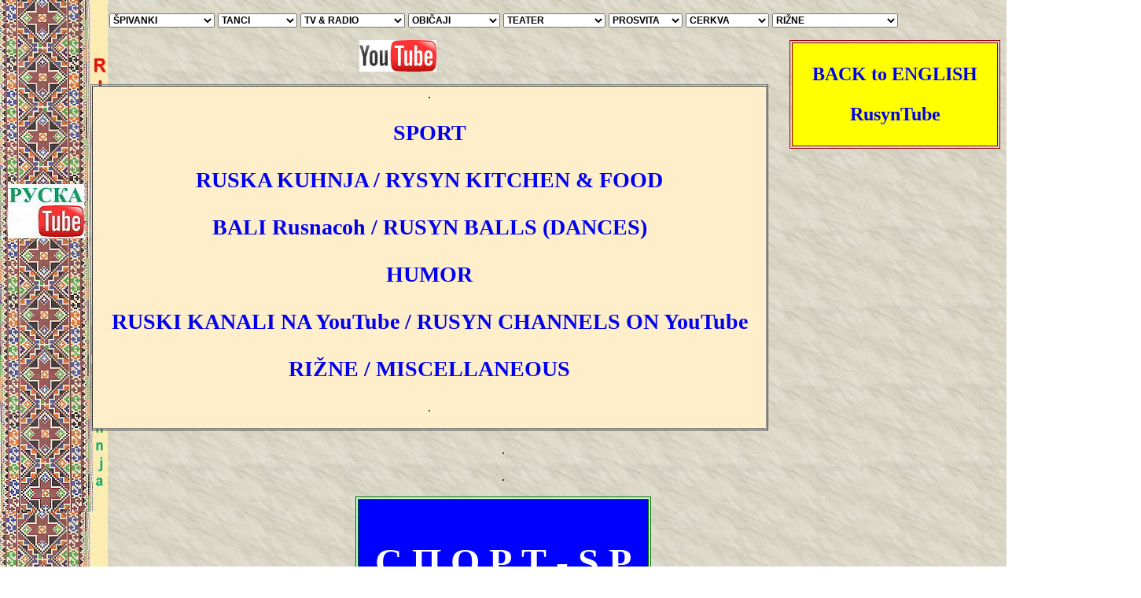

--- FILE ---
content_type: text/html
request_url: http://ruskatube.x10host.com/rizne10.htm
body_size: 11549
content:
<!DOCTYPE HTML PUBLIC "-//W3C//DTD HTML 4.01 Transitional//EN"
"http://www.w3.org/TR/html4/loose.dtd">
<html>
<head>
<title>Untitled Document</title>
<meta http-equiv="Content-Type" content="text/html; charset=utf-8">
<style type="text/css">
<!--
.style2 {font-size: 18px;
	font-weight: bold;
}
.style3 {font-size: 18px}
body {
	background-image: url(../../podlohi/Rizne.jpg);
}
.style4 {font-weight: bold}
a:link {
	text-decoration: none;
}
a:visited {
	text-decoration: none;
}
a:hover {
	text-decoration: none;
}
a:active {
	text-decoration: none;
}
.style5 {font-size: 24px}
.style8 {font-size: 14px}
.style9 {font-size: 14px; font-weight: bold; }
.style10 {font-size: 28px; font-weight: bold; }
.style11 {
	font-family: Arial, Helvetica, sans-serif;
	font-weight: bold;
	color: #990000;
}
.style12 {color: #000066}
.style13 {font-size: 28px}
.style36 {
	font-family: Arial, Helvetica, sans-serif;
	font-weight: bold;
	font-size: 24px;
}
.style37 {
	font-size: 24px;
	font-weight: bold;
}
.style38 {
	font-size: 16px;
	font-weight: bold;
}
.style40 {
	font-size: 20px;
	color: #FF0000;
}
.style41 {color: #990000}
.style1 {	color: #990000;
	font-weight: bold;
	font-size: 24px;
}
.style42 {font-size: 20px}
.style43 {font-size: 22px}
.style44 {
	font-size: 30px;
	font-weight: bold;
	color: #990000;
}
.style45 {color: #006600}
.style23 {font-family: Arial, Helvetica, sans-serif; font-size: 12px; font-weight: bold; }
.style64 {font-family: "Times New Roman", Times, serif}
.style69 {color: #990000; font-family: "Times New Roman", Times, serif; }
.style70 {color: #006633}
.style87 {font-size: 18px; font-weight: bold; color: #990000; }
.style223 {color: #FF00CC}
-->
</style>
<script language="JavaScript" type="text/JavaScript">
<!--
function MM_jumpMenu(targ,selObj,restore){ //v3.0
  eval(targ+".location='"+selObj.options[selObj.selectedIndex].value+"'");
  if (restore) selObj.selectedIndex=0;
}
//-->
</script>
</head>

<body>
<div align="center">
  <p><a href="http://www.ustream.tv/channel/radiokerestur"></a></p>
</div>
<p align="center">
  <select name="select" class="style23" onChange="MM_jumpMenu('parent',this,0)">
    <option value="../../ruskatube31a.htm" selected>ŠPIVANKI</option>
    <option value="../../ruskatube31a.htm">Narodni špivanki</option>
    <option value="../../ruskatube31a.htm#narodniruski">-Vojvodina</option>
    <option value="../../ruskatube31c.htm#presov">-Prešovščina</option>
    <option value="../../ruskatube31c.htm#lemko">-Lemkovina</option>
    <option value="../../ruskatube31a.htm#usaspiv">-USA</option>
    <option value="../../ruskatube31a.htm#ozbiljmuz">Ozbiljna muzika</option>
    <option value="../../ruskatube31b.htm">U narodnim duhu</option>
    <option value="../../ruskatube6.htm#vosha">Zabavni kompoziciji</option>
    <option value="../../ruskatube6.htm#rockandpunk">Rock muzika</option>
    <option value="../../ruskatube6.htm#dzecispiv">Dzecinski špivanki</option>
    <option value="../../ruskatube6.htm#uvoshi">FESTIVALI</option>
    <option value="../../ruskatube6.htm#uvoshi">-Vojvodina</option>
    <option value="../../ruskatube6.htm#horvatska">-Horvatska</option>
    <option value="../../ruskatube6.htm#slovensko">-Slovacka</option>
    <option value="../../ruskatube6.htm#lemkovina">-Lemkovina</option>
    <option value="../../ruskatube6.htm#podkarpatie">-Podkarpatje</option>
    <option value="../../ruskatube6.htm#canada">-Canada / USA</option>
  </select>
  <select name="select2" class="style23" onChange="MM_jumpMenu('parent',this,0)">
    <option value="../../ruskatube5.htm#top" selected>TANCI</option>
    <option value="../../ruskatube5.htm#vojvod">Vojvodina</option>
    <option value="../../ruskatube5.htm#horvat">Horvatska</option>
    <option value="../../ruskatube5.htm#slovensko">Prešovščina</option>
    <option value="../../ruskatube5.htm#rizni">USA / Canada</option>
  </select>
  <select name="select2" class="style23" onChange="MM_jumpMenu('parent',this,0)">
    <option value="../../rtvemisiji.htm" selected>TV &amp; RADIO</option>
    <option value="../../rtvemisiji.htm#patrenje">TV Vojvodina</option>
    <option value="../../rtvemisiji.htm#odloztv">Odložene patrenje</option>
    <option value="../../rtvemisiji.htm#stiriemis">-TV Magazin</option>
    <option value="../../rtvemisiji.htm#stiriemis">-Široki plan</option>
    <option value="../../rtvemisiji.htm#stiriemis">- Dobri večar Vojvo.</option>
    <option value="../../rtvemisiji.htm#stiriemis">-Paleta</option>
    <option value="../../rtvemisiji.htm#odlosluh">Odložene sluhanje</option>
    <option value="../../rtvemisiji.htm#rusradio">Rusinski radija</option>
    <option value="../../rtvemisiji.htm#tvivideoemisiji">Rusinski TV emisiji</option>
  </select>
  <select name="select2" class="style23" onChange="MM_jumpMenu('parent',this,0)">
    <option value="../../obicaji.htm#top" selected>OBIČAJI</option>
    <option value="../../obicaji.htm#korenji">Našo korenji</option>
    <option value="../../obicaji.htm#obicaji">Ruski običaji</option>
    <option value="../../obicaji.htm#easter">- Veljka noc</option>
    <option value="../../obicaji.htm#christmas">- Kračun</option>
    <option value="../../obicaji.htm#svadzba1">- Svadzba</option>
    <option value="../../obicaji.htm#gazdinji1">- Gazdinji</option>
    <option value="../../obicaji.htm#kirbaji">- Kirbaji</option>
    <option value="../../obicaji.htm#disnovtor1">- Zabivačka</option>
    <option value="../../obicaji.htm#dokumen">Video dokumenti</option>
    <option>- Vojvodina</option>
    <option>- Horvatska</option>
    <option>- Slovacka</option>
    <option>- Podkarpatje</option>
    <option>- Lemkovina</option>
  </select>
  <select name="select2" class="style23" onChange="MM_jumpMenu('parent',this,0)">
    <option value="../../ruskatube4.htm" selected>TEATER</option>
    <option value="../../ruskatube4.htm#djadja">RNT &quot;P. R. Djadja&quot;</option>
    <option value="../../ruskatube4.htm#duchnov">T A. Duchnovyča</option>
    <option value="../../ruskatube4.htm#podobova">Podobova umetn.</option>
    <option>- Vojvodina</option>
    <option>- USA</option>
    <option>- Poljska</option>
    <option>- Slovacka</option>
    <option value="../../ruskatube4.htm#filmrusin">Filmi</option>
    <option>- Rusini jak subjekt</option>
    <option>- Inša tematika</option>
    <option>- Prešovščina</option>
  </select>
  <select name="select2" class="style23" onChange="MM_jumpMenu('parent',this,0)">
    <option value="../../ruskatube9.htm#top" selected>PROSVITA</option>
    <option value="../../ruskatube9.htm#obrazov">Obrazovanje</option>
    <option value="../../ruskatube9.htm#literatura">Literatura</option>
    <option value="../../ruskatube9.htm#recitatore">Recitatore</option>
  </select>
  <select name="select2" class="style23" onChange="MM_jumpMenu('parent',this,0)">
    <option value="../../ruskatube8.htm#top" selected>CERKVA</option>
    <option value="../../ruskatube8.htm#sluzbibozo">Službi Boži</option>
    <option value="../../ruskatube8.htm#duhovny">Duhovni pisnji</option>
    <option value="../../ruskatube8.htm#koladi">Koljadi</option>
    <option value="../../ruskatube8.htm#wooden">Dreveni cerkvi</option>
  </select>
  <select name="select2" class="style23" onChange="MM_jumpMenu('parent',this,0)">
    <option value="../../rizne10.htm#top" selected>RIŽNE</option>
    <option value="../../rizne10.htm#sport">Sport</option>
    <option value="../../rizne10.htm#jedla">Naša kuhnja</option>
    <option value="../../rizne10.htm#humor">Humor</option>
    <option value="../../rizne10.htm#rizne">Mozaični temi</option>
    <option value="../../rizne10.htm#ruskanal">Ruski kanali na YouTube</option>
  </select>
</p>
<p align="center"><a href="https://www.youtube.com/"><span class="style1"><span class="style5"><a name="top"></a></span></span></a></p>
<table width="268" border="1" align="right" cellpadding="2" bordercolor="#990000">
  <tr>
    <td bgcolor="#FFFF00"><div align="center">
        <p class="style5"><strong><a href="/ruskatube2.htm">BACK to ENGLISH</a></strong></p>
        <p class="style5"><a href="/ruskatube31a.htm"><strong>RusynTube </strong></a></p>
    </div></td>
  </tr>
</table>
<p align="center"><a href="https://www.youtube.com/"><img src="../../../slicki/YouTubeLogo.png" width="98" height="40" border="0"></a></p>
<blockquote><blockquote><blockquote><blockquote>
  <div align="center"></div>
</blockquote>
    </blockquote>
    <table width="862" border="1" align="center" cellpadding="1" cellspacing="1">
      <tr>
        <td bgcolor="#FFEECA"><div align="center">
            .
            <p class="style5"><strong><span class="style13"><a href="#sport">SPORT</a></span></strong></p>
            <p class="style13"><strong><a href="#jedla">RUSKA KUHNJA / RYSYN KITCHEN &amp; FOOD</a> </strong></p>
            <p class="style10"><a href="#rusbali">BALI Rusnacoh / RUSYN BALLS (DANCES)</a></p>
            <p class="style10"><a href="#humor">HUMOR</a></p>
            <p class="style10"><a href="#ruskanal">RUSKI KANALI NA YouTube / RUSYN CHANNELS ON YouTube </a></p>
            <p class="style5"><span class="style13"><strong><a href="#rizne">RI&#381;NE / MISCELLANEOUS</a> </strong></span></p>
            <p>.</p>
        </div></td>
      </tr>
    </table>
    <p align="center">.<a name="sport"></a></p>
    <p align="center">.</p>
  </blockquote>
  <blockquote><blockquote><blockquote><blockquote><blockquote>
  <table width="48%" border="1" align="Center" bgcolor="#ccffcc" bordercolor="#006600" bordercolordark="#00CC99" bordercolorlight="#33CCCC">
              <tbody>
                <tr bgcolor="#0000ff" bordercolor="#FF9999">
                  <td>
                    <div align="Center">
                      <p>&nbsp;</p>
                      <p><b><font size="5" color="#990000"><font size="6"><font color="#ffffff" size="7">С П О Р Т - S P O R T</font></font></font></b></p>
                      <p>&nbsp;</p>
                    </div></td>
                </tr>
              </tbody>
            </table>
            <div align="center"></div>
            <p>.</p>
            <table width="773" border="1" align="center" cellpadding="1" cellspacing="1">
              <tr>
                <td width="765" bgcolor="#FFFFFF"><blockquote>
                    <p align="center">&nbsp;</p>
                    <h3>&nbsp;  </h3>
                    <h3><a href="https://www.youtube.com/watch?v=XIojiHgdY04&pp=ygUIVmVyYm92ZWM%3D">VIK ENTUZIJAZMA </a>- 100-ročnjica FK "Rusin" z Ruskoho Kerestura </h3>
                    <h3><a href="https://www.youtube.com/watch?v=D4flcgVW0Ms&pp=ygUIVmVyYm92ZWM%3D">USPIŠNJEJŠA "RUSINOVA" GENERACIJA </a>- gu 100-ročnjici od snovanja FK "Rusin" </h3>
                    <p>&nbsp;</p>
                    <p>&nbsp;</p>
                    <p>&nbsp;</p>
                    <p><span class="style2"><a href="https://www.youtube.com/watch?v=VNqFIyn0ceE">ATLETSKI ŽIVOT </a> -- Ja&scaron;a BAKOV, dokumentarni film </span></p>
                    <blockquote>
                      <h3><a href="https://www.youtube.com/watch?v=OPN1rOvEBGM">JAŠA BAKOV O SVOME OBRAZOVANJU </a></h3>
                      <h3><a href="https://www.youtube.com/watch?v=Ll3JIFZilvw">JAŠA BAKOV O SVOJIM KNJIGAMA </a></h3>
                      <h3><a href="https://www.youtube.com/watch?v=n1iXWE8_flU">JAŠA BAKOV O JEDRENJU NA LEDU </a></h3>
                      <h3><a href="https://www.youtube.com/watch?v=xZ3A7w1J9Pc">JAŠA BAKOV NA OLIMPIJADI U TOKIJU </a></h3>
                        <p>&nbsp;</p>
                    </blockquote>
                    <h3><strong><a href="https://www.youtube.com/watch?v=fhgmc3lvOG8">BJANKA BUŠA</a>, reprezentativka Serbijiu odbojki</strong></h3>
                    <p>&nbsp;</p>
                    <h3><a href="https://www.youtube.com/watch?v=gaHJTq5dGis">DRUHI U DERŽAVI - Hlapcovska atletska ekipa OŠ i gimnaziji "Petro Kuzmjak" </a></h3>
                    <h3><a href="https://www.youtube.com/watch?v=0nT_0zleXKM">KRATKA ISTORIJA - Atletski klub "RUSIN" </a></h3>
                    <h3><a href="https://www.youtube.com/watch?v=GxySGip7-14">VII SOŠOV - Atletski turnir u Sombore </a></h3>
                    <p>&nbsp;</p>
                    <p> <span class="style3"><span class="style4"><a href="https://www.youtube.com/watch?v=JZToZ8A1j7s">NA LJADU - Гокей на керестурских долїнох </a> </span></span></p>
                    <p align="left" class="style2">&nbsp; </p>
                    <p align="left" class="style2"><span class="style3"><a href="https://www.youtube.com/watch?v=eIainwYFyiU">MELINDA SOPKA</a>, talantovana fodbalerka z Ruskoho Kerestura </span></p>
                    <p align="left" class="style2">&nbsp;</p>
                    <h3><a href="https://www.youtube.com/watch?v=jA0jkJv8LlI&pp=ygUJTWFrb3ZjYW5q">SPORT JAK PUTOVANJE PREZ ŽIVOT </a>- Avtor Aleksandar PLANKOŠ </h3>
                    <blockquote>
                      <p>&nbsp;</p>
                    </blockquote>
  <h3><a href="https://www.youtube.com/watch?v=KYjFIxdI7ZM">FK "ISKRA" ZOZ KOCURA NA VERHU! </a></h3>
                    <h3><a href="https://www.youtube.com/watch?v=sGIr_n_s77Y&pp=ygUJTWFrb3ZjYW5q">FK ISKRA KOCUR</a> - avtor Zlatko RAMAČ </h3>
                    <p>&nbsp;</p>
                    <h3><a href="https://www.youtube.com/watch?v=3JXqoL6NOmE&t=4s">NENAD NJARADI, TRENER U ŠPANIJI </a>- Aleksandra LENDJER </h3>
                    </blockquote>                  </td>
              </tr>
            </table>
            <p>.</p>
            <p>.</p>
            <p align="center">.</p>
          </blockquote>
        </blockquote>
  <p align="center" class="style2"><a name="jedla"></a></p>
        <blockquote>
          <blockquote>
  <table width="48%" border="1" align="Center" bgcolor="#ccffcc" bordercolor="#006600" bordercolordark="#00CC99" bordercolorlight="#33CCCC">
              <tbody>
                <tr bgcolor="#0000ff" bordercolor="#FF9999">
                  <td>
                    <div align="Center">
                      <p>&nbsp;</p>
                      <p><b><font size="5" color="#990000"><font size="6"><font color="#ffffff" size="7">&#1056;&#1059;&#1057;&#1050;&#1040; &#1050;&#1059;&#1061;&#1053;&#1071; - RUSYN KITCHEN </font></font></font></b></p>
                      <p>&nbsp;</p>
                    </div></td>
                </tr>
              </tbody>
            </table>
          </blockquote>
          <p align="center"><a></a></p>
          <table width="863" border="1" cellpadding="1" cellspacing="1" bgcolor="#FFF4DF">
            <tr>
              <td width="855"><blockquote>
                <p>&nbsp;</p>
                <p><span class="style37"><a href="http://rusynsong.x10host.com/public_html/kuharka.html">&#1057;&#1059;&#1063;&#1040;&#1057;&#1053;&#1040; &#1056;&#1059;&#1057;&#1050;&#1040; &#1050;&#1059;&#1061;&#1040;&#1056;&#1050;&#1040;</a></span> - <span class="style38"><span class="style40">&#1059;&#1082;&#1083;ю&#1095;&#1094;&#1077; &#1079;&#1074;&#1091;&#1095;&#1085;ї&#1082;&#1080;! </span><span class="style41">&#1050;&#1072;&#1078;&#1076;&#1080; &#1073;&#1086;&#1082; &#1050;&#1091;&#1093;&#1072;&#1088;&#1082;&#1080;, &#1082;&#1072;&#1078;&#1076;&#1080; &#1088;&#1077;&#1094;&#1077;&#1087;&#1090; &#1079;&#1086;&#1079; &#1089;&#1086;&#1073;&#1091; &#1085;&#1086;&#1096;&#1080; &#1085;&#1086;&#1074;&#1091; &#1096;&#1087;&#1080;&#1074;&#1072;&#1085;&#1082;&#1091;. &#1063;&#1080;&#1090;&#1072;&#1094;&#1077; &#1088;&#1077;&#1094;&#1077;&#1087;&#1090;&#1080; &#1072;&#1073;&#1086; &#1074;&#1072;&#1088;&#1080;&#1094;&#1077; &#1087;&#1086; &#1085;ї&#1093; &#1080; &#1089;&#1083;&#1091;&#1093;&#1072;&#1094;&#1077; &#1087;&#1088;&#1077;&#1082;&#1088;&#1072;&#1089;&#1085;&#1080; &#1096;&#1087;&#1080;&#1074;&#1072;&#1085;&#1082;&#1080; &#1079;&#1086;&#1079; &#1088;&#1091;&#1089;&#1082;&#1077;й / &#1088;&#1091;&#1089;&#1080;&#1085;&#1089;&#1082;&#1077;й &#1084;&#1091;&#1079;&#1080;&#1095;&#1085;&#1077;й &#1089;&#1082;&#1072;&#1088;&#1073;&#1085;ї&#1094;&#1080;</span></span></p>
              </blockquote>                <div align="left"></div></td>
            </tr>
            <tr>
              <td><blockquote>
                  <p align="left" class="style3">&nbsp;</p>
                  <p align="left" class="style3"><span class="style4"><a href="https://www.youtube.com/watch?v=6JhYnzDSb80">JAK &Scaron;E PRAVJA PALA&#268;INKI</a> </span></p>
                  <blockquote>
                    <h3><a href="https://www.youtube.com/watch?v=IOT47c65gUc&t=31s" class="style3">JAK ŠE PRAVJA PIROHI </a></h3>
                    <blockquote>
                      <h3 align="left" class="style3"><strong><a href="https://www.youtube.com/watch?v=l5wObptVCHs">JAK &Scaron;E PRAVJA REZANKI</a> </strong></h3>
                      <blockquote>
                        <h3 align="left" class="style3"><a href="https://www.youtube.com/watch?v=_sKOgSQx1q0">JAK ŠE HNJECE HALUŠOČKI </a>                      </h3>
                        <blockquote>
                          <h3 align="left" class="style3"><strong><a href="https://www.youtube.com/watch?v=ELUW-n52FjI">JAK &Scaron;E PRAVJA GORHELJI</a></strong></h3>
                          <h3><a href="https://www.youtube.com/watch?v=8wdEeFFZH1I&pp=ygUJTWFrb3ZjYW5q">JAK ŠE PRAVJA GORHELJI </a>- Ljubica NJARADI </h3>
                          <blockquote>
                            <h3 align="left" class="style3"><a href="https://www.youtube.com/watch?v=KfIgHGrTbXw">POKERAJI "NA MAŠINKI" ("Hušenjici")</a></h3>
                          </blockquote>
                        </blockquote>
                    </blockquote>
                  </blockquote>
                  </blockquote>
                  <h3><a href="https://www.youtube.com/watch?v=iSM7QnWTRVY&pp=ygUJTWFrb3ZjYW5q">RONJDJOŠ KOLAČ</a> - Marija ANĐIČ</h3>
                  </blockquote></td>
            </tr>
            <tr>
              <td bgcolor="#FFFFC6"><blockquote>
                  <p>&nbsp;</p>
                  <p><a href="https://www.youtube.com/watch?v=kjwGBfxGysg" class="style8"></a></p>
                  <h3><a href="https://www.youtube.com/watch?v=-josJ4Y5__A">CELJAČI MEDALJONI "Buketier" </a>- kuhar Mihajlo VARGA </h3>
                  <h3><a href="https://www.youtube.com/watch?v=ird7Z4-sWIQ">PAPRIGAŠ Z PUPORKOH </a>- kuharka Veruna DŽUNJA </h3>
                  <h3><a href="https://www.youtube.com/watch?v=ciHmzdThSq0">MESO Z KURČECA Z KARIJOM </a>- Marija Daniš KANJUH </h3>
                  <h3><a href="https://www.youtube.com/watch?v=jnoYm1-vsqE">POLNJETI LIGNJI </a>- Mirko KANJUH </h3>
                  <h3><a href="https://www.youtube.com/watch?v=7IGabiuhuYQ">PRIRIHTOVANJE MORSKEJ RIBI </a>- Ana HOLIK</h3>
                  <h3><a href="https://www.youtube.com/watch?v=OrIrzcItwJM">FUŽI (gagorki na isterski sposob) </a>- Ana HOLIK</h3>
                  <h3><a href="https://www.youtube.com/watch?v=C1IPyno-mgs">ŠNICLI U LOVARSKEJ MAČANKI </a>- Snežana RUSKOVSKI </h3>
                  <h3><a href="https://www.youtube.com/watch?v=arvhy7S5u-I">ŠPAGETI ZOZ ŽELJENJAVU </a>- kuhar Djura NOVTA </h3>
                  <h3><a href="https://www.youtube.com/watch?v=nQhkx5dD1l8">SMAČNE JEDLO (Fetučini Alfredo) </a>- recept Maji ORIHAN </h3>
                  <h3><a href="https://www.youtube.com/watch?v=C0vT5Cl4Sok">ŽIVINSKE MESO Z ANANASOM </a>- pririhtuju Aleksander i Dorotea BUDINSKI </h3>
                  <h3><a href="https://www.youtube.com/watch?v=OQGWNdosZYY">ZOZ BABOVIH RECEPTOH </a>- vari Ljubica NJARADI </h3>
                  <h3><a href="https://www.youtube.com/watch?v=XaeVQeVNJbM">PIROHI NA SLOVACKI SPOSOB </a></h3>
                  </blockquote></td>
            </tr>
            <tr>
              <td><blockquote>&nbsp;</blockquote>                <div align="left"></div></td>
            </tr>
            <tr>
              <td><div align="left">
                  <blockquote>
                    <blockquote>
                      <p>&nbsp;</p>
                      <h3><a href="https://www.youtube.com/watch?v=mMCKIqdk9kI">KAPUŠČANJIKI </a></h3>
                    </blockquote>
                  </blockquote>
                </div>                <blockquote>
                  <blockquote>
                    <h3><a href="https://www.youtube.com/watch?v=GHAQ0nLnvZI">KAPUŠČANJIKI</a> - Olja HROMIŠ, Djurdjov </h3>
                    <h3><strong><a href="https://www.youtube.com/watch?v=epkJQEKRw_A">KAPUŠČANJIKI </a><span class="style223">- recept dava Ana KOLJESAR </span></strong></h3>
                    <p align="left" class="style3">&nbsp;</p>
                    <p align="left" class="style3">&nbsp;</p>
                  </blockquote>
              </blockquote></td>
            </tr>
            <tr>
              <td>&nbsp;</td>
            </tr>
            <tr>
              <td><blockquote>
                  <p align="center" class="style1">&nbsp;</p>
                  <p align="center" class="style1">EASTER FOOD </p>
                  <h3><a href="https://www.youtube.com/watch?v=CR1LOg5nPpU">PASKA - jak še peče paska </a></h3>
                  <p align="left" class="style3"><a href="https://www.youtube.com/watch?v=135-bRmwynA"><strong>JAK &Scaron;E PRAVJA PASKI</strong></a></p>
                  <h3 align="left" class="style2"><a href="https://www.youtube.com/watch?v=Ye2yayAX_cc">PEČENJE PASKI </a><span class="style41">- Šestra Avgustina i volontere</span> </h3>
                  <p align="left" class="style3">&nbsp;</p>
                  <p align="left" class="style3"><strong> </strong></p>
                  </blockquote></td>
            </tr>
            <tr>
              <td><blockquote>
                <p align="left">&nbsp;</p>
                <p align="left" class="style3"><a href="https://www.youtube.com/watch?v=kjwGBfxGysg"><strong>PISANKI - sposob pririhtovanja </strong></a></p>
                <p align="left" class="style3">&nbsp;</p>
              </blockquote></td>
            </tr>
            <tr>
              <td><blockquote class="style3">
                <p>&nbsp;</p>
                <p><a href="https://www.youtube.com/watch?v=ya_zLq-Qdfk"><strong>SIREC / SIRETS- sposob pririhtovanja </strong></a></p>
                <h3><a href="https://www.youtube.com/watch?v=GeIHN11w7UM">SIREC - sposob pririhtovanja </a></h3>
                <p>&nbsp;</p>
                <p><a href="https://www.youtube.com/watch?v=r8U3a3_f-Io"><strong>JAK ŠE HOTOVI SIREC? HOW TO PREPARE SIRETS?</strong></a></p>
                <p></p>
              </blockquote>                <div align="left" class="style3"></div></td>
            </tr>
            <tr>
              <td><blockquote class="style3">
                  <p align="center" class="style1">&nbsp;</p>
                  <p align="center" class="style1"><strong>CHRISTMAS TRADITIONAL FOOD </strong></p>
                  <p align="left"><a href="https://www.youtube.com/watch?v=D8LHffnwgwY"><strong>KRA&#268;UNSKI JEDLA</strong></a> </p>
                  <p align="left">&nbsp;</p>
                  <h3><a href="https://www.youtube.com/watch?v=k1DRIqn_Hf4">RIBA NA TEPŠI </a></h3>
                  <p align="left">&nbsp;</p>
                  <h3><a href="https://www.youtube.com/watch?v=m8BqTEGAedk">BOBALJKI</a> - kuhar Julin MALI, Kocur </h3>
                  <h3><a href="https://www.youtube.com/watch?v=h2-2x9VIGsQ&pp=ygULRHppdmFkeml2a2E%3D">BOBALJKI</a> - recept dostati od Kocuricoh </h3>
                  <p>&nbsp;</p>
                  </blockquote></td>
            </tr>
            <tr>
              <td><blockquote>
                  <p align="left">&nbsp;</p>
                  <h3 align="left"><a href="https://www.youtube.com/watch?v=UfxWMQLdkws" class="style3"><strong>Русиньська кухня (Закарпаття)</strong></a></h3>
                  <p align="left">&nbsp;</p>
              </blockquote></td>
            </tr>
            <tr>
              <td><blockquote>
                <p align="center" class="style1">&nbsp;</p>
                <p align="center" class="style1">TRADITIONAL CHRISTMAS FOOD ON ZAKARPATHIA </p>
                <p align="center" class="style1">&nbsp;</p>
                <p class="style87"><a href="https://www.youtube.com/watch?v=tli-xX3knqs">KOREŃOVÁ MAČANKA</a> </p>
                <blockquote>
                  <p class="style87"><a href="https://www.youtube.com/watch?v=gzCyYoHWtA0">OSUH abo PIPALOK</a></p>
                <blockquote>
                    <p><span class="style87"><a href="https://www.youtube.com/watch?v=A3U0bNsN06Y">PIROHY</a></span> </p>
                  <blockquote>
                      <p><span class="style87"><a href="https://www.youtube.com/watch?v=FAwxN5C8Qic">BOBALKY</a></span></p>
                    </blockquote>
                </blockquote>
                </blockquote>
                <p>&nbsp;</p>
              </blockquote>                <div align="left"></div></td>
            </tr>
          </table>
          <p>.</p>
          <p>.</p>
          <blockquote>
            <blockquote>
              <blockquote>
                <blockquote>
                  <blockquote>
                    <p align="center"><a name="ruskanal"></a></p>
                  </blockquote>
                </blockquote>
              </blockquote>
            </blockquote>
          </blockquote>
        </blockquote>
        <p>.</p>
        <table width="52%" border="1" align="center" bordercolor="#006600" bordercolorlight="#33CCCC" bordercolordark="#00CC99" bgcolor="#ccffcc">
          <tbody>
            <tr bgcolor="#0000ff" bordercolor="#FF9999">
              <td>
                <div align="Center">
                  <p>&nbsp;</p>
                  <p><b><font size="5" color="#990000"><font size="6"><font color="#ffffff" size="7">&#1056;&#1059;&#1057;&#1050;&#1048; &#1050;&#1040;&#1053;&#1040;&#1051;&#1048; &#1053;&#1040; YouTube, FB </font></font></font></b></p>
                  <p><strong><font color="#ffffff" size="7">RUSYN CHANNELS ON YouTube, FB </font></strong></p>
                  <p>&nbsp;</p>
                </div></td>
            </tr>
          </tbody>
        </table>
        <div align="center"></div>
        <table width="781" border="1" align="center">
          <tr>
            <td width="938" bgcolor="#FFFFFF"><blockquote>
                <p align="justify">&nbsp;</p>
                <p align="justify"><span class="style11">Totu mo&#382;ljivosc, &#382;e bisce po&scaron;li na kanali tih osoboh htori na YouTube aploduju (i) ruski video fajli, zoz nam bljizkima zmistami, ponukame vam preto &#382;e bisce opatreli i preu&#269;eli strukturu jaki toti osobi &scaron;icko fajli kladu, co im hlavna tema, jaki jih zmistovo preokupaciji i druhe. Mo&#382;ece vidzic &#382;e zoz htorej su &#382;emi (ked &#382;e tot podatok upisali). <br>
                </span></p>
                <p align="justify"><span class="style11">Ked kliknjece na bulo htori nick name tu dolu na listi najdzece &scaron;e na <span class="style12">&quot;HOME&quot;</span> poziciji tih osoboh. Ked kliknjece na <span class="style12">&quot;VIDEOS&quot;</span> vojdzece na kanal dze aplodovani jih video fajli i mo&#382;ece po&#269;ac rozpatrac isti. </span></p>
                <p align="justify"><span class="style11">Abo še najdzece redirektovani takoj u <span class="style12">&quot;VIDEOS&quot;</span></span>.</p>
                </blockquote></td>
          </tr>
        </table>
        <p align="center">.</p>
        <table width="1283" border="1" cellspacing="1" cellpadding="1">
          <tr class="style2">
            <td width="384" bgcolor="#FFFF99"><blockquote>
                <h2>&nbsp;</h2>
                <h2><a href="https://www.youtube.com/user/bolaniboris">bolaniboris's channel </a></h2>
                <h2>&nbsp;</h2>
            </blockquote></td>
            <td width="431" bgcolor="#FFFF99">&nbsp;</td>
            <td bgcolor="#FFFF99"><blockquote>
                <h2><span class="style5"><strong><a href="https://www.youtube.com/user/rusnacky">rusnacky</a></strong></span> </h2>
            </blockquote></td>
          </tr>
          <tr class="style2">
            <td width="384" bgcolor="#FFFF99"><p>&nbsp;</p>
            <blockquote>
                <h2><span class="style5"><a href="https://www.youtube.com/user/belaksl62">Slavko Belak</a> </span></h2>
            </blockquote>              <p>&nbsp;</p></td>
            <td bgcolor="#FFFF99"><h2>&nbsp;</h2>
                <blockquote>
                  <h2 align="left"> <a href="https://www.youtube.com/channel/UCnG1HS3v__xIZsp1u9SDk_g">Lemko OOL </a> </h2>
                </blockquote>
                <h2>&nbsp;</h2></td>
            <td bgcolor="#FFFF99"><h2>&nbsp;</h2>
                <blockquote>
                  <p><span class="style43"><a href="https://www.youtube.com/channel/UCToI5k5CL-CqymRjOdi_HBw">rusyn</a></span></p>
                </blockquote>
                <p>&nbsp;</p></td>
          </tr>
          <tr class="style2">
            <td width="384" bgcolor="#FFFF99"><blockquote class="style2">
                <h2>&nbsp;</h2>
                <h2><a href="https://www.youtube.com/watch?v=LA1eGUX1Pbo">miroslav budinski </a> </h2>
              </blockquote>
                <div align="left" class="style3"></div></td>
            <td bgcolor="#FFFF99"><blockquote class="style2">
                <h2 align="left"><a href="https://www.youtube.com/user/livvesmouses/videos%20">livvesmouses </a></h2>
              </blockquote>
                <div align="left" class="style3"></div></td>
            <td bgcolor="#FFFF99"><blockquote>
                <h2><a href="https://www.youtube.com/channel/UCn2f68KaAPtwCWpqBU61YCQ">Slavomir Santa </a></h2>
                <h2><a href="https://www.youtube.com/channel/UCjHOstOuHB75WHAbWLRTmFA">slave santa </a></h2>
            </blockquote></td>
          </tr>
          <tr class="style2">
            <td bgcolor="#FFFF99"><blockquote>
                <h2><a href="https://www.youtube.com/channel/UCLWj1AAdBs4W26J7j76As9g">Joakim Erdelji</a></h2>
                </blockquote></td>
            <td width="431" bgcolor="#FFFF99"><blockquote>
                <h2><a href="https://www.youtube.com/user/makovcanj">makovcanj</a></h2>
            </blockquote></td>
            <td bgcolor="#FFFF99"><blockquote>
                <h2>&nbsp;</h2>
                <h2><a href="https://www.youtube.com/user/ruthenpress">Miroslav Siladji </a></h2>
                <p>&nbsp;</p>
            </blockquote></td>
          </tr>
          <tr class="style2">
            <td bgcolor="#FFFF99"><blockquote>
              <h2>&nbsp;</h2>
              <h2><a href="https://www.youtube.com/user/TheMusicMissy">Helena Ernoić</a></h2>
              <p>&nbsp;</p>
            </blockquote></td>
            <td bgcolor="#FFFF99"><blockquote>
                <h2><a href="https://www.youtube.com/user/mafenmamze/videos?view=0&sort=dd&shelf_id=0">mafenmamze</a></h2>
            </blockquote></td>
            <td bgcolor="#FFFF99"><blockquote>
                <blockquote>
                  <h2>&nbsp;</h2>
                </blockquote>
                <h2 align="left"><a href="https://www.youtube.com/user/mariasilvestri">Maria Silvestri </a></h2>
                <h2>&nbsp;</h2>
            </blockquote></td>
          </tr>
          <tr class="style2">
            <td bgcolor="#FFFF99"><blockquote class="style2">
                <h2>&nbsp;</h2>
                <h2><a href="https://www.youtube.com/user/Verbovec">Verbovec </a></h2>
            </blockquote>
                <div align="left" class="style3"></div></td>
            <td bgcolor="#FFFF99"><blockquote>
                <h2><a href="https://www.youtube.com/user/slolejar/videos">Slavomir Olejar</a></h2>
            </blockquote></td>
            <td bgcolor="#FFFF99">&nbsp;</td>
          </tr>
          <tr class="style2">
            <td bgcolor="#FFFF99"><blockquote>
                <h2>&nbsp;</h2>
                <h2><a href="https://www.youtube.com/user/hanjca">hanjca</a></h2>
                <h2>&nbsp; </h2>
            </blockquote></td>
            <td bgcolor="#FFFF99"><blockquote>
                <h2>&nbsp;</h2>
                <h2><span class="style5"><a href="https://www.youtube.com/user/sasapaljenkas">Sasa Paljenkas</a></span></h2>
                <p>&nbsp;</p>
            </blockquote></td>
            <td bgcolor="#FFFF99"><blockquote>
              <h2><a href="https://www.youtube.com/channel/UCkDF67I65PmqndH0ypJluHw/videos">Stupidenti</a> </h2>
              </blockquote></td>
          </tr>
          <tr class="style2">
            <td bgcolor="#FFFF99"><div align="left" class="style2">
                <blockquote>
                  <h2>&nbsp;</h2>
                  <h2><a href="https://www.youtube.com/user/vladozeze">Vlado Hornjak </a></h2>
                  <h2>&nbsp;</h2>
                </blockquote>
            </div></td>
            <td bgcolor="#FFFF99"><blockquote>
                <h2><span class="style5"><a href="https://www.youtube.com/user/papica1955">Zelimir Pap</a></span></h2>
            </blockquote></td>
            <td bgcolor="#FFFF99"><blockquote>
              <h2><span class="style5"><a href="https://www.youtube.com/channel/UCU62F34sWiBkdkOIpw5Jl5w">John and Helen TIMO</a></span></h2>
              </blockquote>              </td>
          </tr>
          <tr class="style2">
            <td bgcolor="#FFFF99">
              <div align="left" class="style2">
                <blockquote>
                  <h2>&nbsp;</h2>
                  <h2 align="left"><strong><a href="https://www.youtube.com/user/MCYaaN/featured">Jan Ya'an Dziamba </a></strong></h2>
                  <h2><a href="https://www.facebook.com/MCYaaN">Jan Dziamba na FB</a> </h2>
                  <h2>&nbsp; </h2>
                </blockquote>
            </div></td>
            <td bgcolor="#FFFF99"><blockquote>
                <h2><span class="style5"><a href="https://www.youtube.com/user/paradoxrk">Paradoxrk</a></span> </h2>
            </blockquote></td>
            <td bgcolor="#FFFF99"><h2>&nbsp;</h2></td>
          </tr>
          <tr class="style2">
            <td bgcolor="#FFFF99"><blockquote class="style2">
                <h2>&nbsp;</h2>
                <h2><a href="https://www.youtube.com/user/dzivadzivka">dzivadzivka </a></h2>
              </blockquote>
                <div align="left" class="style3"></div></td>
            <td bgcolor="#FFFF99"><blockquote class="style2">
                <h2>&nbsp; </h2>
                <h2><a href="https://www.youtube.com/user/petro2411">petro2411 </a></h2>
                <h2>&nbsp;</h2>
            </blockquote></td>
            <td bgcolor="#FFFF99"><blockquote>
              <h2><a href="https://www.youtube.com/channel/UCYxhKdNzhSHEDBYrjWM9IFA/videos">Uniunea Culturala A <br>
      Rutenilor din Romania </a></h2>
            </blockquote></td>
          </tr>
          <tr class="style2">
            <td bgcolor="#FFFF99"><blockquote>
                <h2><a href="https://www.youtube.com/@domkulturiruskikerestur/videos">Dom kulturi Ruski Kerestur </a></h2>
            </blockquote></td>
            <td bgcolor="#FFFF99"><blockquote>
                <h2>&nbsp;</h2>
                <h2><a href="https://www.youtube.com/channel/UCJsVqDA6cPOO7xgZvc9wqPA">Ivan Petrovtsiy </a> </h2>
                <div align="left" class="style3"></div>
            </blockquote></td>
            <td bgcolor="#FFFF99"><blockquote>
              <p>&nbsp;</p>
            </blockquote></td>
          </tr>
          <tr class="style2">
            <td bgcolor="#FFFF99"><blockquote>
                <h2>&nbsp;</h2>
                <h2><span class="style5"><a href="https://www.youtube.com/@zavodzakulturuvojvodjanski2712/videos">Zavod za kulturu vojvodjanskih Rusina Rusnacoh</a></span></h2>
                </blockquote>
                <h2> </h2></td>
            <td bgcolor="#FFFF99"><blockquote>
                <h2><a href="https://www.youtube.com/channel/UCLFgbAtZSTo3Z5yZDS4Vaeg/videos">Подкарпатские Русины <br>
      с Румынии </a></h2>
            </blockquote></td>
            <td bgcolor="#FFFF99"><blockquote>
              <h2>&nbsp;</h2>
            </blockquote></td>
          </tr>
          <tr class="style2">
            <td bgcolor="#FFFF99"><blockquote>
                <h2><a href="https://www.youtube.com/channel/UCllxyoyQkC-iOz997PHJkZQ">Kandráčovci Official</a></h2>
            </blockquote></td>
            <td bgcolor="#FFFF99"><blockquote>
                <h2>&nbsp;</h2>
                <h2><span class="style43"><a href="https://www.youtube.com/channel/UCrcXHVZeOFb_iCVCkLOc0gQ">Sanja Poldruhi<br>
      Саня Полдруги </a></span></h2>
                <h2>&nbsp;</h2>
            </blockquote></td>
            <td bgcolor="#FFFF99"><blockquote>
                <h2><span class="style5"><a href="https://www.youtube.com/channel/UCh_YsbKqb5wGySjOzY0L6uw">Tanita Hodak </a></span></h2>
              </blockquote>
                <h2><span class="style3"></span></h2></td>
          </tr>
          <tr class="style2">
            <td bgcolor="#FFFF99"><blockquote>
              <p><span class="style5"><a href="https://www.youtube.com/channel/UCFdvYsqnJxkRepKz9Wo22LA">Карпаторусинська Нація </a></span></p>
            </blockquote></td>
            <td bgcolor="#FFFF99"><blockquote class="style2">
                <h2>&nbsp;</h2>
                <h2><a href="https://www.youtube.com/channel/UCp45rZ5hQHBojVwUjw9p-SA">Zlatko Ruskovski </a></h2>
              </blockquote>
                <div align="left" class="style3"></div></td>
            <td bgcolor="#FFFF99"><blockquote>
                <h2>&nbsp; </h2>
            </blockquote></td>
          </tr>
          <tr class="style2">
            <td bgcolor="#FFFF99"><h2>&nbsp;</h2>
                <blockquote>
                  <h2><a href="https://www.youtube.com/channel/UCJfe4_EK-xlDSYS0kGPtPrQ">Борис Корниенко </a></h2>
                  <h2>&nbsp; </h2>
              </blockquote></td>
            <td bgcolor="#FFFF99"><div align="left">
                <blockquote>
                  <h2>&nbsp;</h2>
                  <h2><a href="https://www.youtube.com/user/Rusnackafajta">Rusnackafajta</a></h2>
                  <h2>&nbsp; </h2>
                </blockquote>
            </div></td>
            <td bgcolor="#FFFF99">&nbsp;</td>
          </tr>
          <tr class="style2">
            <td bgcolor="#FFFF99"><p>&nbsp;</p>              <blockquote>
                <h2> <a href="https://www.youtube.com/channel/UCTGpo8JahvOIL2ajhma0FzA/videos">Мигаль Кушницькый </a></h2>
                <p>&nbsp;</p>
            </blockquote></td>
            <td bgcolor="#FFFF99"><blockquote>
                <h2><a href="https://www.youtube.com/channel/UC97iAJBJA9PvH7JvGSM75Ww/videos">Русинськоє Медіа</a></h2>
            </blockquote></td>
            <td bgcolor="#FFFF99"><blockquote>
              <h2><span class="style5"></span></h2>
            </blockquote></td>
          </tr>
        </table>
        <p>&nbsp;</p>
        <p>&nbsp;</p>
      </blockquote>
    </blockquote>
  </blockquote>
</blockquote>
<blockquote>
  <blockquote>
    <blockquote>
      <blockquote>
        <blockquote>
          <blockquote>
            <blockquote>
              <blockquote>
                <blockquote>
                  <blockquote>
                    <div align="left">
                      <h3 align="center"><a name="humor"></a></h3>
                      <table width="41%" border="1" align="Center" bgcolor="#ccffcc" bordercolor="#006600" bordercolordark="#00CC99" bordercolorlight="#33CCCC">
                        <tbody>
                          <tr bgcolor="#0000ff" bordercolor="#FF9999">
                            <td>
                              <div align="Center">
                                <p><b><font size="5" color="#990000"><font size="6"><font color="#ffffff" size="7">HUMOR</font></font></font></b></p>
                                <p><b><font size="5" color="#990000"><font size="6"><font color="#ffffff" size="7">&#1043;&#1059;&#1052;&#1054;&#1056;</font></font></font></b></p>
                              </div></td>
                          </tr>
                        </tbody>
                      </table>
                    .</div>
                  </blockquote>
                </blockquote>
              </blockquote>
            </blockquote>
          </blockquote>
        </blockquote>
      </blockquote>
    </blockquote>
  </blockquote>
</blockquote>
<blockquote>
  <table width="746" border="1" align="center">
    <tr>
      <td bgcolor="#FFE6F2" class="style36"><blockquote class="style3">
          <h3 align="left">&nbsp;</h3>
          <h3 align="left" class="style37"><span class="style42"><a href="https://www.youtube.com/watch?v=raLHt1T08UU">Ander z Košíc - To som ja, Ander! 1989 </a></span></h3>
            <h3 class="style42"><a href="https://www.youtube.com/watch?v=K-FkLm9YOQA">Ander z Košíc - Na rómsku nôtu 1/2 </a></h3>
            <h3 class="style42"><a href="https://www.youtube.com/watch?v=ndEwsZey2jM">Ander z Košíc - Ta som tu zaš! 1991 </a></h3>
            <h3 class="style42"><a href="https://www.youtube.com/watch?v=68sWrRZHn3E">Ander z Košíc - Dze Piťo tam nápad /Podzme še šmiac 2012/ </a></h3>
            <h3 class="style42"><a href="https://www.youtube.com/watch?v=2OmPHRQQYzs">Ander z Košíc - Milujem zážitky zo života /Podzme še šmiac 2012 </a></h3>
            <h3 class="style42"><a href="https://www.youtube.com/watch?v=OC3RfKN5BpU">Ander z Košíc - O alkoholizme /V Supershope 2/ </a></h3>
            <h3 class="style5"><span class="style42"><a href="https://www.youtube.com/watch?v=WKy711n0tyE">Ander z Košíc - Ščešce še volá Erža /Podzme še šmiac 2012/ </a></span></h3>
            <p align="left" class="style5">&nbsp;</p>
            </blockquote></td>
    </tr>
    <tr>
      <td bgcolor="#FFE6F2"><p>&nbsp;</p>
      <blockquote>
          <h3 align="left"><span class="style4"><span class="style43"><a href="https://www.youtube.com/watch?v=e2CBylkNxO8">Ander z Košíc - Zlatý Výber 1/6 </a></span></span></h3>
          <p align="left" class="style43"><strong> <a href="https://www.youtube.com/watch?v=NThVVy-Q39M">Ander z Košíc - Zlatý Výber 2/6 </a> </strong></p>
          <p align="left" class="style43"><strong> <a href="https://www.youtube.com/watch?v=uR4-Wt0H6IE">Ander z Košíc - Zlatý Výber 3/6 </a> </strong></p>
          <p align="left" class="style43"><strong> <a href="https://www.youtube.com/watch?v=j0rpg347yrw">Ander z Košíc - Zlatý Výber 4/6 </a> </strong></p>
          <p align="left" class="style43"><strong> <a href="https://www.youtube.com/watch?v=IzfStAvW0j8">Ander z Košíc - Zlatý Výber 5/6 </a> </strong></p>
          <p align="left"> <span class="style43"><strong><a href="https://www.youtube.com/watch?v=ZCrpMYI0mzk">Ander z Ko</a></strong><a href="https://www.youtube.com/watch?v=ZCrpMYI0mzk"><strong>š</strong></a><strong><a href="https://www.youtube.com/watch?v=ZCrpMYI0mzk">íc - Zlatý Výber 6/6 </a> </strong></span></p>
      </blockquote>        <p>&nbsp;</p></td>
    </tr>
    <tr>
      <td bgcolor="#FFE6F2"><p>&nbsp;</p>
        <h3 align="center">SVATOVE (Vladimir Rac i Miroslav Keve&#382;di) </h3>
        <p align="center">&nbsp;</p>
        <blockquote>
          <h3 align="left"><a href="https://www.youtube.com/watch?v=cui58LS3z4Q">VIBERANKI</a></h3>
          <h3 align="left"><a href="https://www.youtube.com/watch?v=5uIBfmkHAoc">ZABIVA&#268;KA</a> </h3>
          <h3 align="left"><a href="https://www.youtube.com/watch?v=j6n6JIMTWY4">ZA PREMENKI</a></h3>
          <p align="left"><span class="style2"><a href="https://www.youtube.com/watch?v=kvXQlfOG-ac">ŽARTI Z BANTI</a></span></p>
          <h3 align="left"><a href="https://www.youtube.com/watch?v=dVaDru03nD8">KRA&#268;UN</a> </h3>
          <h3 align="left"><a href="https://www.youtube.com/watch?v=Yec0mjgsoCA">MEHANIZACIJA</a></h3>
          <h3 align="left"><a href="https://www.youtube.com/watch?v=KIkiMxK2FtY"><strong>NA SAJME</strong></a></h3>
          <h3 align="left"><a href="http://youtu.be/DVTVVBnHTfs"><strong>SVATOVE O POLJOPRIVREDI</strong></a> </h3>
          <h3 align="left"><strong><a href="https://www.youtube.com/watch?v=-ZHJv97sJxA">U</a> <a href="https://www.youtube.com/watch?v=-ZHJv97sJxA">KUKURICI</a></strong></h3>
          <p align="left" class="style3"><a href="https://www.youtube.com/watch?v=ecU2ILTTxwE"><strong>&Scaron;ALTER</strong></a> </p>
          <h3><a href="https://www.youtube.com/watch?v=OFV2BHU3Bv0&t=14s">JAK ZLJEPŠAC STANDARD PARASTOH?! </a></h3>
          <p align="left" class="style3">&nbsp;</p>
        </blockquote>        <p>&nbsp;</p>      </td>
    </tr>
    <tr>
      <td bgcolor="#FFF2F9"><blockquote>
        <p>&nbsp;</p>
        <h2 align="center" class="style70">Djido Ferko pripoveda </h2>
        <h3 align="left" class="style41"> <span class="style64"><a href="https://www.youtube.com/watch?v=YpJFCpbETZw">NAŠČIVA DJIDOVI FERKOVI</a> - Pripovedanje djida Ferka z Kerestura </span></h3>
        <h3 align="left" class="style69"> <a href="https://www.youtube.com/watch?v=Q7sFJH9O27I">PERŠA ŽENA MARJA </a> </h3>
        <h3 align="left" class="style69"> <a href="https://www.youtube.com/watch?v=JuBsnitS00I">TRI FERKOVO ŽENJIDBI </a> </h3>
        <h3 align="left" class="style69"> <a href="https://www.youtube.com/watch?v=ZlFjAfgYJNg">JAK FERKO SPITAL MARJU </a> </h3>
        <h3 align="left" class="style69"> <a href="https://www.youtube.com/watch?v=uObjq05_Lhc">JAK FERKO NALAPAL VELJO RIBI </a> </h3>
        <h3 align="left" class="style69"> <a href="https://www.youtube.com/watch?v=ltCcJIVczPY">JAK FERKO VEČERAL...POMITOK </a> </h3>
        <h3 align="left" class="style69"> <a href="https://www.youtube.com/watch?v=Zjr7opzk4qY">POŠVECANJE FERKOVOHO OBISCA </a> </h3>
        <h3 align="left" class="style41"> <span class="style64"><a href="https://www.youtube.com/watch?v=8sKqrhQPUPk">TELEVIZIJOŠE POJEDLI ŠICKO TA ODHODZA </a></span></h3>
        <h3> <a href="https://www.youtube.com/watch?v=LHgDwqnEGcY"><strong>PRADKI NA RODZENI DZENJ DJIDA FERKA</strong></a><strong> - Ferko, Ferkovo hudaci i TV ekipa</strong></h3>
        <p>&nbsp;</p>
      </blockquote></td>
    </tr>
    <tr>
      <td bgcolor="#FFEAFF"><p>&nbsp;</p>
      <blockquote>
          <h3> <a href="https://www.youtube.com/watch?v=n7O2Ye0me1k"><strong>NOVOROČNA EMISIJA (virivok)</strong></a><strong> - Novosadski glumci ART "Djadja" </strong></h3>
          <p>&nbsp; </p>
      </blockquote></td>
    </tr>
    <tr>
      <td bgcolor="#FFFF97"><p>&nbsp;</p>
      <blockquote>
          <h3> <a href="https://www.youtube.com/watch?v=rsI7i5e-1x4">SOVITI FAHOVCOH ZA OBISCE </a>- Mihajlo VARGA i Emil NJARADI </h3>
          <h3> <a href="https://www.youtube.com/watch?v=nQ9_Kg8rfGo"><strong>SOVITI SPECIJALISTI ZA HLAVU </strong></a><strong>- "pacijenti" Mihajlo VARGA i Emil NJARADI </strong></h3>
          <p>&nbsp;</p>
          <h3><strong> <a href="https://www.youtube.com/watch?v=HHvItD0JSeY">HUMOR Z DJURDJOVSKOHO HOTARA</a> - Djurdjovski glumci i muzičare </strong></h3>
          <h3> <a href="https://www.youtube.com/watch?v=bBzwqrFoiyw"><strong>HUMOR Z RUSKOHO KERESTURA</strong></a><strong> - Glumci ART "Djadja" </strong> </h3>
      </blockquote>        <h3>&nbsp;</h3>
      <p>&nbsp;</p></td>
    </tr>
    <tr>
      <td bgcolor="#FFE6F2"><blockquote>
        <p>&nbsp;</p>
        <h3><a href="https://www.youtube.com/watch?v=_bvHAFyy3Z0">"Цо ти за фактор" - "Co ti za faktor" </a></h3>
        <p>&nbsp;</p>
      </blockquote></td>
    </tr>
  </table>
  <div align="center"></div>
  <h3 align="center">&nbsp;</h3>
  <h3 align="left">&nbsp;</h3>
</blockquote>
<p align="center"><a name="rizne"></a></p>
<p align="center">&nbsp;</p>
<p align="center">&nbsp;</p>
<table width="48%" border="1" align="Center" bgcolor="#ccffcc" bordercolor="#006600" bordercolordark="#00CC99" bordercolorlight="#33CCCC">
  <tbody>
    <tr bgcolor="#0000ff" bordercolor="#FF9999">
      <td>
        <div align="Center">
          <p>&nbsp;</p>
          <p><b><font size="5" color="#990000"><font size="6"><font color="#ffffff" size="7">&#1056;&#1048;&#1046;&#1053;&#1045;</font></font></font></b></p>
          <p><strong><font color="#ffffff" size="7">MISCELLANEOUS</font></strong></p>
          <p>&nbsp;</p>
        </div></td>
    </tr>
  </tbody>
</table>
<p>&nbsp;</p>
<table width="655" border="1" align="center" cellpadding="1" cellspacing="1" bgcolor="#FFD7FF">
  <tr>
    <td bgcolor="#FFF2F2"><p>&nbsp;</p>
      <blockquote>
        <p align="left" class="style38"><span class="style3"><a href="https://www.youtube.com/watch?v=ctlPC9QURa0" class="style37">Vodova Fest 2012, Ruski Kerestur </a></span></p>
        <p align="left" class="style3">&nbsp;</p>
    </blockquote></td>
  </tr>
  <tr>
    <td bgcolor="#FFF2F2"><p>&nbsp;</p>
    </td>
  </tr>
  <tr>
    <td bgcolor="#FFF2F2"><p>&nbsp;</p>
    </td>
  </tr>
  <tr>
    <td bgcolor="#FFF2F2"><p>&nbsp;</p>
    <blockquote>
        <h3><a href="https://www.youtube.com/watch?v=z4ck3Cr2q7g">ZAČUVANA ČASC PREŠLOSCI</a> - avtor Helena KORPAŠ</h3>
        <h3><a href="https://www.youtube.com/watch?v=amNrSh3pRMc">SAŠA POPOVIČ O SVOJIM PRVIM KORACIMA</a></h3>
      </blockquote>      <p>&nbsp;</p>      <p>&nbsp;</p></td>
  </tr>
  <tr>
    <td bgcolor="#FFF2F2"><p>&nbsp;</p>    <blockquote>
      <p align="left" class="style3"><strong><a href="https://www.youtube.com/watch?v=_FIY3hXnb-Y">SENKOVO ŽIVOTNI DRAHI</a></strong></p>
        <p align="left" class="style3"><span class="style4"><a href="https://www.youtube.com/watch?v=9l-JMDL6da4">ŠIJU I OBLJEKAJU DO RUSKOHO NARODNOHO</a></span></p>
        <p align="left" class="style3"><span class="style4"><a href="https://www.youtube.com/watch?v=8h-WyWGSyHw">ŠIDSKI TVORITELJE - Braca Zahorjanski</a></span></p>
        <p align="left" class="style3">&nbsp;</p>
        <p align="left" class="style2"><a href="https://www.youtube.com/watch?v=UZYHtg3vFcc">DZIVČATKA U RUSKIH SUKNJOH - </a>Ruski Kerestur 1990. roku</p>
        <p align="left" class="style3">&nbsp;</p>
  </blockquote></td>
  </tr>
  <tr>
    <td bgcolor="#FFF2F2"><blockquote>
        <p align="left" class="style3"><span class="style4"><a href="https://www.youtube.com/watch?v=xzqHuE6bpfo">JAK &Scaron;E PRAVJA RU&#381;I Z KUKURI&#268;ANKI</a></span></p>
        <h3><a href="https://www.youtube.com/watch?v=CeELsaePBhI&pp=ygUJTWFrb3ZjYW5q">JAK ŠE PUKA Z BATOHOM </a>- Kosana KOLESAR </h3>
        </blockquote>      </td>
  </tr>
  <tr>
    <td bgcolor="#FFF2F2"><p>&nbsp;</p>
      <blockquote>
        <p><strong><a href="https://www.youtube.com/watch?v=IPkEoj6QONk">PIJAC U KERESTURE </a>- Ruski Kerestur, junij 1990. roku</strong></p>
      </blockquote>      <p>&nbsp;</p></td>
  </tr>
  <tr>
    <td bgcolor="#FFF2F2"><p>&nbsp;</p>
      <blockquote>
        <p><span class="style4"><span class="style3"><a href="https://www.youtube.com/watch?v=iTnykntyqoQ">RUSKI KERESTUR </a><span class="style45"> (&scaron;ejtanje po valalje, po &scaron;ickih ulji&#269;koh, garnirovane zoz prekrasnima pisnjami)</span></span></span></p>
      <h3>&nbsp;</h3>
        <h3><a href="https://www.youtube.com/watch?v=fPHwpehXHH0">RUSKI KERESTU</a><span class="style41"> - avtor Filip BUDINSKI</span> </h3>
        <p>&nbsp;</p>
      </blockquote></td>
  </tr>
  <tr>
    <td bgcolor="#FFF2F2"><p>&nbsp;</p>
    <blockquote>
        <p align="left" class="style2"><a href="https://www.youtube.com/watch?v=5OqESkjAi_c">BARAN CAHA SANOCKI</a></p>
      </blockquote>
    <p class="style2">&nbsp;</p>      </td>
  </tr>
  <tr>
    <td bgcolor="#FFF2F2"><p class="style3">&nbsp;</p>
    <blockquote>
        <p align="left" class="style3"><a href="https://www.youtube.com/watch?v=wOBLrTvWojU"><strong>ŠMELI KERESTUREC</strong></a> – Slavko PAP še kupa na -5 u begelju  </p>
        <p align="left" class="style3"><a name="rusbali"></a></p>
    </blockquote>      </td>
  </tr>
  <tr>
    <td bgcolor="#F9F900"><div align="center">
      <p class="style44">BALI Rusnacoh / Rusinoh / Lemkoh </p>
      <p class="style44">RUSYN BALLS (DANCES) </p>
    </div></td>
  </tr>
  <tr>
    <td width="647" bgcolor="#FFF2F2"><p>&nbsp;</p>      <blockquote>
        <h3><a href="https://www.youtube.com/watch?v=Rw3ulSbXltI" class="style3"><strong>Rusinsky Ples Praha 2015 </strong></a><span class="style8"><strong>(bal u Prahi) </strong></span></h3>
        <p>&nbsp;</p>
        <h3><a href="https://www.youtube.com/watch?v=QrWkSlkzVJA">Rusínska zábava v Košiciach </a><span class="style9">(bal u Ko&scaron;icoh)</span>  </h3>
        <h3><a href="https://www.youtube.com/watch?v=cDyQ6uA-Bl0">10. Rusínska zábava v Košiciach 10.10.2014 </a></h3>
        <h3><a href="https://www.youtube.com/watch?v=cqzQ7tLN4N8">9. Rusínska zábava v Košiciach 2.5.2014 </a></h3>
        <h3><a href="https://www.youtube.com/watch?v=-PlGt5mNp1Y">8. Rusínska zábava HD 11.10. 2013 </a></h3>
        <p>&nbsp;</p>
    </blockquote></td>
  </tr>
  <tr>
    <td bgcolor="#FFF2F2"><blockquote>
      <p>&nbsp;</p>
      <p class="style3"><a href="https://www.youtube.com/watch?v=T6jrf1uWZE8"></a></p>
      <h3><a href="https://www.youtube.com/watch?v=06lDWvY0jxQ">WELCOME TO PRE&Scaron;OV</a> (Promotional video of Prešov for foreign trainees - <br>
Propagačné video Prešova pre zahraničných stážistov) </h3>
      <p>&nbsp;</p>
    </blockquote></td>
  </tr>
  <tr>
    <td bgcolor="#FFF2F2"><blockquote>
      <h3>&nbsp;</h3>
      </blockquote>      </td>
  </tr>
  <tr>
    <td bgcolor="#FFF2F2">&nbsp;</td>
  </tr>
</table>
<p align="center">&nbsp;</p>
<p>&nbsp;</p>
<p align="center"><span class="style36"><a href="#top">Na verh boka / Top Of The Page</a> </span></p>
<p>&nbsp;</p>
<blockquote>
  <blockquote>
    <blockquote>
      <blockquote>
        <p align="center"><img src="../../../slicki/RusYuHomersn.jpg" width="98" height="69"></p>
        <p align="center">&nbsp;</p>
        <table width="268" border="1" align="center" cellpadding="2" bordercolor="#990000">
          <tr>
            <td bgcolor="#FFFF00"><div align="center">
                <p class="style5"><strong><a href="/ruskatube2.htm">BACK to ENGLISH</a></strong></p>
                <p class="style5"><a href="/ruskatube31a.htm"><strong>RusynTube </strong></a></p>
            </div></td>
          </tr>
        </table>
        <p align="center">&nbsp;</p>
        <h3 align="center"><a href="/index.htm"><img src="../../slicki/y-g-button-1.gif" width="85" height="25" border="0"></a></h3>
        <p>&nbsp;</p>
        <p>&nbsp;</p>
        <p>&nbsp;</p>
        <ul>
      </ul>
      </blockquote>
    </blockquote>
  </blockquote>
</blockquote>
</body>
</html>
